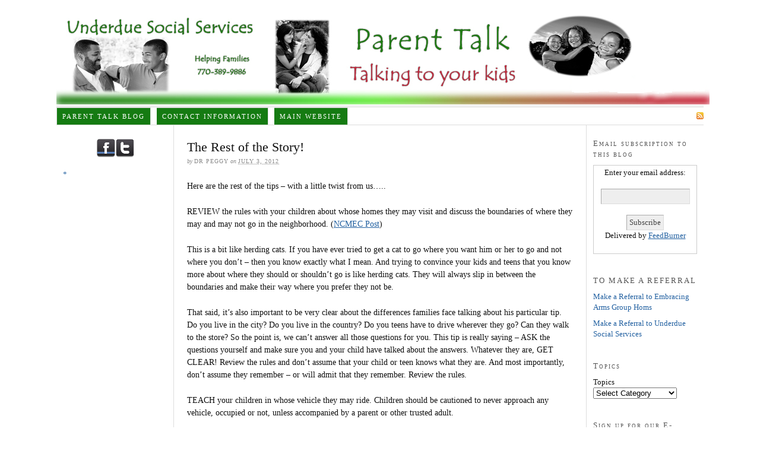

--- FILE ---
content_type: text/html; charset=UTF-8
request_url: http://underduesocialservices.com/wp/parent/2012/07/03/review/
body_size: 18091
content:
<!DOCTYPE html PUBLIC "-//W3C//DTD XHTML 1.0 Strict//EN" "http://www.w3.org/TR/xhtml1/DTD/xhtml1-strict.dtd">
<html xmlns="http://www.w3.org/1999/xhtml" lang="en-US">
<head profile="http://gmpg.org/xfn/11">
<meta http-equiv="Content-Type" content="text/html; charset=UTF-8" />
<title>The Rest of the Story!</title>
<meta name="robots" content="noodp, noydir" />
<meta name="description" content="Here are the rest of the tips &#8211; with a little twist from us&#8230;.. REVIEW the rules with your children about whose homes they may visit and discuss the boundaries of where they may and may not go in the [&hellip;]" />
<link rel="stylesheet" href="http://underduesocialservices.com/wp/parent/wp-content/themes/thesis_18/style.css?011311-161927" type="text/css" media="screen, projection" />
<link rel="stylesheet" href="http://underduesocialservices.com/wp/parent/wp-content/themes/thesis_18/custom/layout.css?011311-165147" type="text/css" media="screen, projection" />
<!--[if lte IE 8]><link rel="stylesheet" href="http://underduesocialservices.com/wp/parent/wp-content/themes/thesis_18/lib/css/ie.css?011311-161938" type="text/css" media="screen, projection" /><![endif]-->
<link rel="stylesheet" href="http://underduesocialservices.com/wp/parent/wp-content/themes/thesis_18/custom/custom.css?011311-165222" type="text/css" media="screen, projection" />
<link rel="canonical" href="http://underduesocialservices.com/wp/parent/2012/07/03/review/" />
<link rel="alternate" type="application/rss+xml" title="Parent Talk RSS Feed" href="http://underduesocialservices.com/wp/parent/feed/" />
<link rel="pingback" href="http://underduesocialservices.com/wp/parent/xmlrpc.php" />
<link rel="EditURI" type="application/rsd+xml" title="RSD" href="http://underduesocialservices.com/wp/parent/xmlrpc.php?rsd" />
<link rel='dns-prefetch' href='//s.w.org' />
<link rel="alternate" type="application/rss+xml" title="Parent Talk &raquo; The Rest of the Story! Comments Feed" href="http://underduesocialservices.com/wp/parent/2012/07/03/review/feed/" />
		<script type="text/javascript">
			window._wpemojiSettings = {"baseUrl":"https:\/\/s.w.org\/images\/core\/emoji\/12.0.0-1\/72x72\/","ext":".png","svgUrl":"https:\/\/s.w.org\/images\/core\/emoji\/12.0.0-1\/svg\/","svgExt":".svg","source":{"concatemoji":"http:\/\/underduesocialservices.com\/wp\/parent\/wp-includes\/js\/wp-emoji-release.min.js?ver=5.2.21"}};
			!function(e,a,t){var n,r,o,i=a.createElement("canvas"),p=i.getContext&&i.getContext("2d");function s(e,t){var a=String.fromCharCode;p.clearRect(0,0,i.width,i.height),p.fillText(a.apply(this,e),0,0);e=i.toDataURL();return p.clearRect(0,0,i.width,i.height),p.fillText(a.apply(this,t),0,0),e===i.toDataURL()}function c(e){var t=a.createElement("script");t.src=e,t.defer=t.type="text/javascript",a.getElementsByTagName("head")[0].appendChild(t)}for(o=Array("flag","emoji"),t.supports={everything:!0,everythingExceptFlag:!0},r=0;r<o.length;r++)t.supports[o[r]]=function(e){if(!p||!p.fillText)return!1;switch(p.textBaseline="top",p.font="600 32px Arial",e){case"flag":return s([55356,56826,55356,56819],[55356,56826,8203,55356,56819])?!1:!s([55356,57332,56128,56423,56128,56418,56128,56421,56128,56430,56128,56423,56128,56447],[55356,57332,8203,56128,56423,8203,56128,56418,8203,56128,56421,8203,56128,56430,8203,56128,56423,8203,56128,56447]);case"emoji":return!s([55357,56424,55356,57342,8205,55358,56605,8205,55357,56424,55356,57340],[55357,56424,55356,57342,8203,55358,56605,8203,55357,56424,55356,57340])}return!1}(o[r]),t.supports.everything=t.supports.everything&&t.supports[o[r]],"flag"!==o[r]&&(t.supports.everythingExceptFlag=t.supports.everythingExceptFlag&&t.supports[o[r]]);t.supports.everythingExceptFlag=t.supports.everythingExceptFlag&&!t.supports.flag,t.DOMReady=!1,t.readyCallback=function(){t.DOMReady=!0},t.supports.everything||(n=function(){t.readyCallback()},a.addEventListener?(a.addEventListener("DOMContentLoaded",n,!1),e.addEventListener("load",n,!1)):(e.attachEvent("onload",n),a.attachEvent("onreadystatechange",function(){"complete"===a.readyState&&t.readyCallback()})),(n=t.source||{}).concatemoji?c(n.concatemoji):n.wpemoji&&n.twemoji&&(c(n.twemoji),c(n.wpemoji)))}(window,document,window._wpemojiSettings);
		</script>
		<style type="text/css">
img.wp-smiley,
img.emoji {
	display: inline !important;
	border: none !important;
	box-shadow: none !important;
	height: 1em !important;
	width: 1em !important;
	margin: 0 .07em !important;
	vertical-align: -0.1em !important;
	background: none !important;
	padding: 0 !important;
}
</style>
	<link rel='stylesheet' id='wp-block-library-css'  href='http://underduesocialservices.com/wp/parent/wp-includes/css/dist/block-library/style.min.css?ver=5.2.21' type='text/css' media='all' />
<link rel='https://api.w.org/' href='http://underduesocialservices.com/wp/parent/wp-json/' />
<link rel="alternate" type="application/json+oembed" href="http://underduesocialservices.com/wp/parent/wp-json/oembed/1.0/embed?url=http%3A%2F%2Funderduesocialservices.com%2Fwp%2Fparent%2F2012%2F07%2F03%2Freview%2F" />
<link rel="alternate" type="text/xml+oembed" href="http://underduesocialservices.com/wp/parent/wp-json/oembed/1.0/embed?url=http%3A%2F%2Funderduesocialservices.com%2Fwp%2Fparent%2F2012%2F07%2F03%2Freview%2F&#038;format=xml" />
</head>
<body class="custom">
<div id="container">
<div id="page">
	<div id="header">
<img src="http://www.underduesocialservices.com/wp/parent/wp-content/themes/thesis_18/custom/images/longparenttalkgreenhr.jpg" width="1100" height="154" />	</div>
<ul class="menu">
<li class="tab tab-home"><a href="http://underduesocialservices.com/wp/parent">Parent Talk Blog</a></li>
<li class="tab tab-1"><a href="http://underduesocialservices.com/wp/parent/contact-information/" title="Contact Information">Contact Information</a></li>
<li class="tab tab-2"><a href="http://www.underduesocialservices.com/wp" title="Main Website">Main Website</a></li>
<li class="rss"><a href="http://underduesocialservices.com/wp/parent/feed/" title="Parent Talk RSS Feed" rel="nofollow">Subscribe</a></li>
</ul>
	<div id="content_box">
		<div id="column_wrap">
		<div id="content" class="hfeed">

			<div class="post_box top post-193 post type-post status-publish format-standard hentry category-family-stories" id="post-193">
				<div class="headline_area">
					<h1 class="entry-title">The Rest of the Story!</h1>
					<p class="headline_meta">by <span class="author vcard fn">Dr Peggy</span> on <abbr class="published" title="2012-07-03">July 3, 2012</abbr></p>
				</div>
				<div class="format_text entry-content">
<p>Here are the rest of the tips &#8211; with a little twist from us&#8230;..</p>
<p>REVIEW the rules with your children about whose homes they may visit and discuss the boundaries of where they may and may not go in the neighborhood.  (<a onclick="javascript:pageTracker._trackPageview('/outgoing/www.missingkids.com/missingkids/servlet/NewsEventServlet?LanguageCountry=en_US&amp;PageId=4687');"  href="http://www.missingkids.com/missingkids/servlet/NewsEventServlet?LanguageCountry=en_US&amp;PageId=4687" target="_blank">NCMEC Post</a>)</p>
<p>This is a bit like herding cats.  If you have ever tried to get a cat to go where you want him or her to go and not where you don&#8217;t &#8211; then you know exactly what I mean.  And trying to convince your kids and teens that you know more about where they should or shouldn&#8217;t go is like herding cats.  They will always slip in between the boundaries and make their way where you prefer they not be.</p>
<p>That said, it&#8217;s also important to be very clear about the differences families face talking about his particular tip.  Do you live in the city?  Do you live in the country?  Do you teens have to drive wherever they go?  Can they walk to the store?  So the point is, we can&#8217;t answer all those questions for you.  This tip is really saying &#8211; ASK the questions yourself and make sure you and your child have talked about the answers.  Whatever they are, GET CLEAR!  Review the rules and don&#8217;t assume that your child or teen knows what they are.  And most importantly, don&#8217;t assume they remember &#8211; or will admit that they remember.  Review the rules.</p>
<p>TEACH your children in whose vehicle they may ride.  Children should be cautioned to never approach any vehicle, occupied or not, unless accompanied by a parent or other trusted adult.</p>
<p>If you child is a teen &#8211; that is pretty much NO One&#8217;s vehicle!  OK, so that is probably a little extreme, but please remember <a onclick="javascript:pageTracker._trackPageview('/outgoing/www.philly.com/philly/blogs/healthy_kids/Reducing-teen-traffic-accidents.html#ixzz1zapAdz5O');"  href="http://www.philly.com/philly/blogs/healthy_kids/Reducing-teen-traffic-accidents.html#ixzz1zapAdz5O" target="_blank">these statistics</a>:  for a 17-year-old driver, fatal accident risk goes up 48 percent with one young passenger, doubles with two and triples with three or more. </p>
<p>CHOOSE babysitters with care.  Obtain references from family, friends, and neighbors.  Many states now have registries for public access to check criminal history or sex-offender status.  Observe the babysitter’s interaction with your children, and ask your children how they feel about the babysitter.  This, of course, assumes you can find a babysitter anymore that doesn&#8217;t charge enough to send you to bankruptcy.  </p>
<p>CHECK out camp and other summer programs before enrolling your children.  See if a background screening check is completed on the individuals working with the children.  Make sure there will be adult supervision of your children at all times, and make sure you are made aware of all activities and field trips offered by the camp or program. </p>
<p>There are wonderful summer camp and other summer programs for kids.  But more kids need them than we have resources available.  Look carefully, of course.  Volunteer, participate, get involved <em>with</em> your child.  You can both benefit from the summer camp experience.</p>
<p>DON’T drop your children off at malls, movies, video arcades or parks as these are not safe places for children to be alone.  Make sure a responsible adult is supervising younger children any time they are outside or away from home.</p>
<p>If the realities of child sexual abuse have taught us anything, they should have taught us this one. It can seem so easy, an opportunity to run those errands you have been trying to get finished.  Whatever errand and however obnoxious your child may be as he or she rides along &#8211; grin and bear it.  Try playing car/store games.  There are some really good ones and <a href="BE SURE your children know their curfew and that they check in with you if they are going to be late.  If children are playing outside after dark, make sure they wear reflective clothing and stay close to home. " target="_blank">here </a>are some ideas.</p>
<p>BE SURE your children know their curfew and that they check in with you if they are going to be late.  If children are playing outside after dark, make sure they wear reflective clothing and stay close to home. </p>
<p>Don&#8217;t fight &#8211; just enforce.</p>
				</div>
			</div>

			<div id="comments">
				<div id="respond">
					<div id="respond_intro">
<a rel="nofollow" id="cancel-comment-reply-link" href="/wp/parent/2012/07/03/review/#respond" style="display:none;">Cancel reply</a>						<p>Leave a Comment</p>
					</div>
					<form action="http://underduesocialservices.com/wp/parent/wp-comments-post.php" method="post" id="commentform">
						<p><input class="text_input" type="text" name="author" id="author" value="" tabindex="1" aria-required="true" /><label for="author">Name <span class="required" title="Required">*</span></label></p>
						<p><input class="text_input" type="text" name="email" id="email" value="" tabindex="2" aria-required="true" /><label for="email">E-mail <span class="required" title="Required">*</span></label></p>
						<p><input class="text_input" type="text" name="url" id="url" value="" tabindex="3" /><label for="url">Website</label></p>
						<p class="comment_box">
							<textarea name="comment" id="comment" tabindex="4" cols="40" rows="8"></textarea>
						</p>
						<p class="remove_bottom_margin">
							<input name="submit" class="form_submit" type="submit" id="submit" tabindex="5" value="Submit" />
<input type='hidden' name='comment_post_ID' value='193' id='comment_post_ID' />
<input type='hidden' name='comment_parent' id='comment_parent' value='0' />
						</p>
<p style="display: none;"><input type="hidden" id="akismet_comment_nonce" name="akismet_comment_nonce" value="c32df2c7c5" /></p><p style="display: none;"><input type="hidden" id="ak_js" name="ak_js" value="130"/></p>					</form>
				</div>
			</div>
					<div class="prev_next post_nav">
						<p class="previous">Previous post: <a href="http://underduesocialservices.com/wp/parent/2012/06/20/be-sure/" rel="prev">BE SURE</a></p>
						<p>Next post: <a href="http://underduesocialservices.com/wp/parent/2012/07/04/happy-fourth-of-july/" rel="next">Happy Fourth of July!!</a></p>
					</div>
		</div>

			<div id="sidebar_1" class="sidebar">
				<ul class="sidebar_list">
<center><a href="http://www.facebook.com/pages/Underdue-Social-Services/118416778180451 " target="_blank"><img src="http://www.underduesocialservices.com/wp/images/facebook2.png" width="32" height="32" alt="facebook" /><a href="http://www.twitter.com/embracingarms" target="_blank"><img src="http://www.underduesocialservices.com/wp/images/twitter2.png" width="32" height="32" alt="twitter" /></a>
</center><p>
<li class="widget widget_FacebookLikeBox" id="facebooklikebox-3"><script src="http://connect.facebook.net/en_US/all.js#xfbml=1"></script><fb:like-box href="http://www.facebook.com/pages/Underdue-Soc-Serv-and-Embracing-Arms/118416778180451" width="150" show_faces="true" border_color="AAAAAA" stream="false" header="true"></fb:like-box><div><a href="http://cmsvoteup.com/joomla-extensions/facebook-like-box-like-recommendation-for-joomla-wordpress/" title="Vote for this Free Facebook Like Box for Wordpress" target="_blank">*</a></div></li>				</ul>
			</div>
		</div>
		<div id="sidebars">
			<div id="sidebar_2" class="sidebar">
				<ul class="sidebar_list">
<li class="widget widget_text" id="text-4"><h3>Email subscription to this blog</h3>			<div class="textwidget"><form style="border:1px solid #ccc;padding:3px;text-align:center;" action="http://feedburner.google.com/fb/a/mailverify" method="post" target="popupwindow" onsubmit="window.open('http://feedburner.google.com/fb/a/mailverify?uri=underduesocialservices/KMng', 'popupwindow', 'scrollbars=yes,width=550,height=520');return true"><p>Enter your email address:</p><p><input type="text" style="width:140px" name="email"/></p><input type="hidden" value="underduesocialservices/KMng" name="uri"/><input type="hidden" name="loc" value="en_US"/><input type="submit" value="Subscribe" /><p>Delivered by <a href="http://feedburner.google.com" target="_blank" rel="noopener noreferrer">FeedBurner</a></p></form></div>
		</li><li class="widget widget_links" id="linkcat-5"><h3>TO MAKE A REFERRAL</h3>
	<ul class='xoxo blogroll'>
<li><a href="http://underduesocialservices.com/wp/?page_id=41" target="_blank">Make a Referral to Embracing Arms Group Homs</a></li>
<li><a href="http://www.underduesocialservices.com/referral.php" target="_blank">Make a Referral to Underdue Social Services</a></li>

	</ul>
</li>
<li class="widget widget_categories" id="categories-3"><h3>Topics</h3><form action="http://underduesocialservices.com/wp/parent" method="get"><label class="screen-reader-text" for="cat">Topics</label><select  name='cat' id='cat' class='postform' >
	<option value='-1'>Select Category</option>
	<option class="level-0" value="1">Family Stories</option>
	<option class="level-0" value="9">Join Us</option>
	<option class="level-0" value="10">Teen Talk&#8230;Ten Tips</option>
	<option class="level-0" value="7">Think About It</option>
	<option class="level-0" value="8">Try This</option>
</select>
</form>
<script type='text/javascript'>
/* <![CDATA[ */
(function() {
	var dropdown = document.getElementById( "cat" );
	function onCatChange() {
		if ( dropdown.options[ dropdown.selectedIndex ].value > 0 ) {
			dropdown.parentNode.submit();
		}
	}
	dropdown.onchange = onCatChange;
})();
/* ]]> */
</script>

			</li><li class="widget widget_text" id="text-3"><h3>Sign up for our E-newsletter</h3>			<div class="textwidget"><form action='http://madmimi.com/signups/subscribe/29814' method='post'>
<div><label for='signup_name'>Name</label><br /><input id='signup_name' name='signup[name]' type='text' /><br />
<label for='signup_email'>Email</label><br /><input id='signup_email' name='signup[email]' type='text' /><br /><input name='commit' class='button' type='submit' value='Sign Up' /></div>
</form></div>
		</li>				</ul>
			</div>
		</div>
	</div>
	<div id="footer">

<!-- tracker added by Ultimate Google Analytics plugin v1.6.0: http://www.oratransplant.nl/uga -->
<script type="text/javascript">
var gaJsHost = (("https:" == document.location.protocol) ? "https://ssl." : "http://www.");
document.write(unescape("%3Cscript src='" + gaJsHost + "google-analytics.com/ga.js' type='text/javascript'%3E%3C/script%3E"));
</script>
<script type="text/javascript">
var pageTracker = _gat._getTracker("UA-24480412-3");
pageTracker._initData();
pageTracker._trackPageview();
</script>
<script type='text/javascript' src='http://underduesocialservices.com/wp/parent/wp-includes/js/comment-reply.min.js?ver=5.2.21'></script>
<script type='text/javascript' src='http://underduesocialservices.com/wp/parent/wp-includes/js/wp-embed.min.js?ver=5.2.21'></script>
<script async="async" type='text/javascript' src='http://underduesocialservices.com/wp/parent/wp-content/plugins/akismet/_inc/form.js?ver=4.1.1'></script>
	</div>
</div>
</div>
<!--[if lte IE 8]>
<div id="ie_clear"></div>
<![endif]-->
</body>
</html>

--- FILE ---
content_type: text/css
request_url: http://underduesocialservices.com/wp/parent/wp-content/themes/thesis_18/custom/custom.css?011311-165222
body_size: 1179
content:
/*
File:			custom.css
Description:	Custom styles for Thesis

BASIC USAGE:

If you have enabled the custom stylesheet in the Thesis options panel, the <body> tag 
will be appended with the "custom" class, like so: <body class="custom">. You can use 
the "custom" class to override *any* CSS declarations contained in the style.css file.

For example, if you wish to change the default link color to green, you would add the 
following declarations to this file:

	.custom a, .custom a:visited { color: #090; }	<--- This makes links green
	.custom a:hover { color: #00f; }	<--- This makes links blue when you mouse over them

WHY THIS WORKS:

By using the "custom" class, you are creating more specific CSS declarations for HTML
elements. CSS styling is applied through rules of specificity, and because declarations
prepended with .custom are more specific, they get applied when the page is rendered!

More information about styling your Thesis installation using this file can be found
in the User's Guide:
	http://diythemes.com/thesis/rtfm/customizing-thesis-with-customcss/
*/

.custom .menu .tab {margin-right: 1em;}

.custom #header {padding:0;}